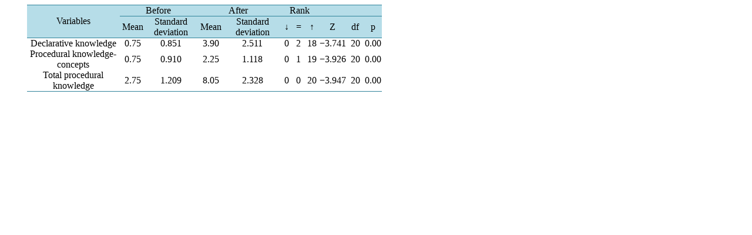

--- FILE ---
content_type: text/html;charset=UTF-8
request_url: https://html.scirp.org/file/_12-6303116_3.htm
body_size: 1497
content:
<html>
<head>
<script type="text/javascript">
  var _gaq = _gaq || [];
  _gaq.push(['_setAccount', 'UA-19523307-6']);
  _gaq.push(['_trackPageview']);

  (function() {
    var ga = document.createElement('script'); ga.type = 'text/javascript'; ga.async = true;
    ga.src = ('https:' == document.location.protocol ? 'https://ssl' : 'http://www') + '.google-analytics.com/ga.js';
    var s = document.getElementsByTagName('script')[0]; s.parentNode.insertBefore(ga, s);
  })();

</script>
<script type="text/javascript" src="//html.scirp.org/mathjax/2.7.2/MathJax.js?config=MML_HTMLorMML"></script>
</head>
<body><table class="MsoNormalTable" border="1" cellspacing="0" cellpadding="0" width="605" style="width:16.0cm;margin-left:1.0cm;border-collapse:collapse;border:none; mso-border-top-alt:solid #31849B .5pt;mso-border-top-themecolor:accent5; mso-border-top-themeshade:191;mso-border-bottom-alt:solid #31849B .5pt; mso-border-bottom-themecolor:accent5;mso-border-bottom-themeshade:191; mso-padding-alt:0cm 0cm 0cm 0cm"> <tbody>   <tr style="mso-yfti-irow:0;mso-yfti-firstrow:yes;height:14.2pt">    <td width="158" rowspan="2" style="width:118.6pt;border-top:solid #31849B 1.0pt;  mso-border-top-themecolor:accent5;mso-border-top-themeshade:191;border-left:  none;border-bottom:solid #31849B 1.0pt;mso-border-bottom-themecolor:accent5;  mso-border-bottom-themeshade:191;border-right:none;mso-border-top-alt:solid #31849B .5pt;  mso-border-top-themecolor:accent5;mso-border-top-themeshade:191;mso-border-bottom-alt:  solid #31849B .25pt;mso-border-bottom-themecolor:accent5;mso-border-bottom-themeshade:  191;background:#B6DDE8;mso-background-themecolor:accent5;mso-background-themetint:  102;padding:0cm 0cm 0cm 0cm;height:14.2pt"> <p class="MsoNormal" align="center" style="text-align:center;mso-pagination:none;  layout-grid-mode:char;mso-layout-grid-align:none">Variables </p> </td>    <td width="133" colspan="2" style="width:99.4pt;border-top:solid #31849B 1.0pt;  mso-border-top-themecolor:accent5;mso-border-top-themeshade:191;border-left:  none;border-bottom:solid #31849B 1.0pt;mso-border-bottom-themecolor:accent5;  mso-border-bottom-themeshade:191;border-right:none;mso-border-top-alt:solid #31849B .5pt;  mso-border-top-themecolor:accent5;mso-border-top-themeshade:191;mso-border-bottom-alt:  solid #31849B .25pt;mso-border-bottom-themecolor:accent5;mso-border-bottom-themeshade:  191;background:#B6DDE8;mso-background-themecolor:accent5;mso-background-themetint:  102;padding:0cm 0cm 0cm 0cm;height:14.2pt"> <p class="MsoNormal" align="center" style="text-align:center;mso-pagination:none;  layout-grid-mode:char;mso-layout-grid-align:none">Before </p> </td>    <td width="143" colspan="2" style="width:107.05pt;border-top:solid #31849B 1.0pt;  mso-border-top-themecolor:accent5;mso-border-top-themeshade:191;border-left:  none;border-bottom:solid #31849B 1.0pt;mso-border-bottom-themecolor:accent5;  mso-border-bottom-themeshade:191;border-right:none;mso-border-top-alt:solid #31849B .5pt;  mso-border-top-themecolor:accent5;mso-border-top-themeshade:191;mso-border-bottom-alt:  solid #31849B .25pt;mso-border-bottom-themecolor:accent5;mso-border-bottom-themeshade:  191;background:#B6DDE8;mso-background-themecolor:accent5;mso-background-themetint:  102;padding:0cm 0cm 0cm 0cm;height:14.2pt"> <p class="MsoNormal" align="center" style="text-align:center;mso-pagination:none;  layout-grid-mode:char;mso-layout-grid-align:none">After </p> </td>    <td width="68" colspan="3" style="width:51.15pt;border-top:solid #31849B 1.0pt;  mso-border-top-themecolor:accent5;mso-border-top-themeshade:191;border-left:  none;border-bottom:solid #31849B 1.0pt;mso-border-bottom-themecolor:accent5;  mso-border-bottom-themeshade:191;border-right:none;mso-border-top-alt:solid #31849B .5pt;  mso-border-top-themecolor:accent5;mso-border-top-themeshade:191;mso-border-bottom-alt:  solid #31849B .25pt;mso-border-bottom-themecolor:accent5;mso-border-bottom-themeshade:  191;background:#B6DDE8;mso-background-themecolor:accent5;mso-background-themetint:  102;padding:0cm 0cm 0cm 0cm;height:14.2pt"> <p class="MsoNormal" align="center" style="text-align:center;mso-pagination:none;  layout-grid-mode:char;mso-layout-grid-align:none">Rank </p> </td>    <td width="103" colspan="3" style="width:77.4pt;border-top:solid #31849B 1.0pt;  mso-border-top-themecolor:accent5;mso-border-top-themeshade:191;border-left:  none;border-bottom:solid #31849B 1.0pt;mso-border-bottom-themecolor:accent5;  mso-border-bottom-themeshade:191;border-right:none;mso-border-top-alt:solid #31849B .5pt;  mso-border-top-themecolor:accent5;mso-border-top-themeshade:191;mso-border-bottom-alt:  solid #31849B .25pt;mso-border-bottom-themecolor:accent5;mso-border-bottom-themeshade:  191;background:#B6DDE8;mso-background-themecolor:accent5;mso-background-themetint:  102;padding:0cm 0cm 0cm 0cm;height:14.2pt"> <p class="MsoNormal" align="center" style="text-align:center;mso-pagination:none;  layout-grid-mode:char;mso-layout-grid-align:none"> </p> </td>   </tr>   <tr style="mso-yfti-irow:1;height:14.2pt">    <td width="45" style="width:33.6pt;border:none;border-bottom:solid #31849B 1.0pt;  mso-border-bottom-themecolor:accent5;mso-border-bottom-themeshade:191;  mso-border-top-alt:solid #31849B .25pt;mso-border-top-themecolor:accent5;  mso-border-top-themeshade:191;mso-border-top-alt:solid #31849B .25pt;  mso-border-top-themecolor:accent5;mso-border-top-themeshade:191;mso-border-bottom-alt:  solid #31849B .25pt;mso-border-bottom-themecolor:accent5;mso-border-bottom-themeshade:  191;background:#B6DDE8;mso-background-themecolor:accent5;mso-background-themetint:  102;padding:0cm 0cm 0cm 0cm;height:14.2pt"> <p class="MsoNormal" align="center" style="text-align:center;mso-pagination:none;  layout-grid-mode:char;mso-layout-grid-align:none">Mean </p> </td>    <td width="88" style="width:65.8pt;border-top:solid #31849B 1.0pt;mso-border-top-themecolor:  accent5;mso-border-top-themeshade:191;border-left:none;border-bottom:solid #31849B 1.0pt;  mso-border-bottom-themecolor:accent5;mso-border-bottom-themeshade:191;  border-right:none;mso-border-top-alt:solid #31849B .25pt;mso-border-top-themecolor:  accent5;mso-border-top-themeshade:191;mso-border-bottom-alt:solid #31849B .25pt;  mso-border-bottom-themecolor:accent5;mso-border-bottom-themeshade:191;  background:#B6DDE8;mso-background-themecolor:accent5;mso-background-themetint:  102;padding:0cm 0cm 0cm 0cm;height:14.2pt"> <p class="MsoNormal" align="center" style="text-align:center;mso-pagination:none;  layout-grid-mode:char;mso-layout-grid-align:none">Standard deviation </p> </td>    <td width="49" style="width:36.4pt;border:none;border-bottom:solid #31849B 1.0pt;  mso-border-bottom-themecolor:accent5;mso-border-bottom-themeshade:191;  mso-border-top-alt:solid #31849B .25pt;mso-border-top-themecolor:accent5;  mso-border-top-themeshade:191;mso-border-top-alt:solid #31849B .25pt;  mso-border-top-themecolor:accent5;mso-border-top-themeshade:191;mso-border-bottom-alt:  solid #31849B .25pt;mso-border-bottom-themecolor:accent5;mso-border-bottom-themeshade:  191;background:#B6DDE8;mso-background-themecolor:accent5;mso-background-themetint:  102;padding:0cm 0cm 0cm 0cm;height:14.2pt"> <p class="MsoNormal" align="center" style="text-align:center;mso-pagination:none;  layout-grid-mode:char;mso-layout-grid-align:none">Mean </p> </td>    <td width="94" style="width:70.65pt;border:none;border-bottom:solid #31849B 1.0pt;  mso-border-bottom-themecolor:accent5;mso-border-bottom-themeshade:191;  mso-border-top-alt:solid #31849B .25pt;mso-border-top-themecolor:accent5;  mso-border-top-themeshade:191;mso-border-top-alt:solid #31849B .25pt;  mso-border-top-themecolor:accent5;mso-border-top-themeshade:191;mso-border-bottom-alt:  solid #31849B .25pt;mso-border-bottom-themecolor:accent5;mso-border-bottom-themeshade:  191;background:#B6DDE8;mso-background-themecolor:accent5;mso-background-themetint:  102;padding:0cm 0cm 0cm 0cm;height:14.2pt"> <p class="MsoNormal" align="center" style="text-align:center;mso-pagination:none;  layout-grid-mode:char;mso-layout-grid-align:none">Standard deviation </p> </td>    <td width="22" style="width:16.85pt;border:none;border-bottom:solid #31849B 1.0pt;  mso-border-bottom-themecolor:accent5;mso-border-bottom-themeshade:191;  mso-border-top-alt:solid #31849B .25pt;mso-border-top-themecolor:accent5;  mso-border-top-themeshade:191;mso-border-top-alt:solid #31849B .25pt;  mso-border-top-themecolor:accent5;mso-border-top-themeshade:191;mso-border-bottom-alt:  solid #31849B .25pt;mso-border-bottom-themecolor:accent5;mso-border-bottom-themeshade:  191;background:#B6DDE8;mso-background-themecolor:accent5;mso-background-themetint:  102;padding:0cm 0cm 0cm 0cm;height:14.2pt"> <p class="MsoNormal" align="center" style="text-align:center;mso-pagination:none;  layout-grid-mode:char;mso-layout-grid-align:none">↓ </p> </td>    <td width="20" style="width:14.7pt;border:none;border-bottom:solid #31849B 1.0pt;  mso-border-bottom-themecolor:accent5;mso-border-bottom-themeshade:191;  mso-border-top-alt:solid #31849B .25pt;mso-border-top-themecolor:accent5;  mso-border-top-themeshade:191;mso-border-top-alt:solid #31849B .25pt;  mso-border-top-themecolor:accent5;mso-border-top-themeshade:191;mso-border-bottom-alt:  solid #31849B .25pt;mso-border-bottom-themecolor:accent5;mso-border-bottom-themeshade:  191;background:#B6DDE8;mso-background-themecolor:accent5;mso-background-themetint:  102;padding:0cm 0cm 0cm 0cm;height:14.2pt"> <p class="MsoNormal" align="center" style="text-align:center;mso-pagination:none;  layout-grid-mode:char;mso-layout-grid-align:none">= </p> </td>    <td width="26" style="width:19.6pt;border:none;border-bottom:solid #31849B 1.0pt;  mso-border-bottom-themecolor:accent5;mso-border-bottom-themeshade:191;  mso-border-top-alt:solid #31849B .25pt;mso-border-top-themecolor:accent5;  mso-border-top-themeshade:191;mso-border-top-alt:solid #31849B .25pt;  mso-border-top-themecolor:accent5;mso-border-top-themeshade:191;mso-border-bottom-alt:  solid #31849B .25pt;mso-border-bottom-themecolor:accent5;mso-border-bottom-themeshade:  191;background:#B6DDE8;mso-background-themecolor:accent5;mso-background-themetint:  102;padding:0cm 0cm 0cm 0cm;height:14.2pt"> <p class="MsoNormal" align="center" style="text-align:center;mso-pagination:none;  layout-grid-mode:char;mso-layout-grid-align:none">↑ </p> </td>    <td width="43" style="width:32.2pt;border:none;border-bottom:solid #31849B 1.0pt;  mso-border-bottom-themecolor:accent5;mso-border-bottom-themeshade:191;  mso-border-top-alt:solid #31849B .25pt;mso-border-top-themecolor:accent5;  mso-border-top-themeshade:191;mso-border-top-alt:solid #31849B .25pt;  mso-border-top-themecolor:accent5;mso-border-top-themeshade:191;mso-border-bottom-alt:  solid #31849B .25pt;mso-border-bottom-themecolor:accent5;mso-border-bottom-themeshade:  191;background:#B6DDE8;mso-background-themecolor:accent5;mso-background-themetint:  102;padding:0cm 0cm 0cm 0cm;height:14.2pt"> <p class="MsoNormal" align="center" style="text-align:center;mso-pagination:none;  layout-grid-mode:char;mso-layout-grid-align:none">Z </p> </td>    <td width="32" style="width:23.8pt;border:none;border-bottom:solid #31849B 1.0pt;  mso-border-bottom-themecolor:accent5;mso-border-bottom-themeshade:191;  mso-border-top-alt:solid #31849B .25pt;mso-border-top-themecolor:accent5;  mso-border-top-themeshade:191;mso-border-top-alt:solid #31849B .25pt;  mso-border-top-themecolor:accent5;mso-border-top-themeshade:191;mso-border-bottom-alt:  solid #31849B .25pt;mso-border-bottom-themecolor:accent5;mso-border-bottom-themeshade:  191;background:#B6DDE8;mso-background-themecolor:accent5;mso-background-themetint:  102;padding:0cm 0cm 0cm 0cm;height:14.2pt"> <p class="MsoNormal" align="center" style="text-align:center;mso-pagination:none;  layout-grid-mode:char;mso-layout-grid-align:none">df </p> </td>    <td width="29" style="width:21.4pt;border:none;border-bottom:solid #31849B 1.0pt;  mso-border-bottom-themecolor:accent5;mso-border-bottom-themeshade:191;  mso-border-top-alt:solid #31849B .25pt;mso-border-top-themecolor:accent5;  mso-border-top-themeshade:191;mso-border-top-alt:solid #31849B .25pt;  mso-border-top-themecolor:accent5;mso-border-top-themeshade:191;mso-border-bottom-alt:  solid #31849B .25pt;mso-border-bottom-themecolor:accent5;mso-border-bottom-themeshade:  191;background:#B6DDE8;mso-background-themecolor:accent5;mso-background-themetint:  102;padding:0cm 0cm 0cm 0cm;height:14.2pt"> <p class="MsoNormal" align="center" style="text-align:center;mso-pagination:none;  layout-grid-mode:char;mso-layout-grid-align:none">p </p> </td>   </tr>   <tr style="mso-yfti-irow:2;height:14.2pt">    <td width="158" style="width:118.6pt;border:none;mso-border-top-alt:solid #31849B .25pt;  mso-border-top-themecolor:accent5;mso-border-top-themeshade:191;padding:0cm 0cm 0cm 0cm;  height:14.2pt"> <p class="MsoNormal" align="center" style="text-align:center;mso-pagination:none;  layout-grid-mode:char;mso-layout-grid-align:none">Declarative knowledge </p> </td>    <td width="45" style="width:33.6pt;border:none;mso-border-top-alt:solid #31849B .25pt;  mso-border-top-themecolor:accent5;mso-border-top-themeshade:191;padding:0cm 0cm 0cm 0cm;  height:14.2pt"> <p class="MsoNormal" align="center" style="text-align:center;mso-pagination:none;  layout-grid-mode:char;mso-layout-grid-align:none">0.75 </p> </td>    <td width="88" style="width:65.8pt;border:none;mso-border-top-alt:solid #31849B .25pt;  mso-border-top-themecolor:accent5;mso-border-top-themeshade:191;padding:0cm 0cm 0cm 0cm;  height:14.2pt"> <p class="MsoNormal" align="center" style="text-align:center;mso-pagination:none;  layout-grid-mode:char;mso-layout-grid-align:none">0.851 </p> </td>    <td width="49" style="width:36.4pt;border:none;mso-border-top-alt:solid #31849B .25pt;  mso-border-top-themecolor:accent5;mso-border-top-themeshade:191;padding:0cm 0cm 0cm 0cm;  height:14.2pt"> <p class="MsoNormal" align="center" style="text-align:center;mso-pagination:none;  layout-grid-mode:char;mso-layout-grid-align:none">3.90 </p> </td>    <td width="94" style="width:70.65pt;border:none;mso-border-top-alt:solid #31849B .25pt;  mso-border-top-themecolor:accent5;mso-border-top-themeshade:191;padding:0cm 0cm 0cm 0cm;  height:14.2pt"> <p class="MsoNormal" align="center" style="text-align:center;mso-pagination:none;  layout-grid-mode:char;mso-layout-grid-align:none">2.511 </p> </td>    <td width="22" style="width:16.85pt;border:none;mso-border-top-alt:solid #31849B .25pt;  mso-border-top-themecolor:accent5;mso-border-top-themeshade:191;padding:0cm 0cm 0cm 0cm;  height:14.2pt"> <p class="MsoNormal" align="center" style="text-align:center;mso-pagination:none;  layout-grid-mode:char;mso-layout-grid-align:none">0 </p> </td>    <td width="20" style="width:14.7pt;border:none;mso-border-top-alt:solid #31849B .25pt;  mso-border-top-themecolor:accent5;mso-border-top-themeshade:191;padding:0cm 0cm 0cm 0cm;  height:14.2pt"> <p class="MsoNormal" align="center" style="text-align:center;mso-pagination:none;  layout-grid-mode:char;mso-layout-grid-align:none">2 </p> </td>    <td width="26" style="width:19.6pt;border:none;mso-border-top-alt:solid #31849B .25pt;  mso-border-top-themecolor:accent5;mso-border-top-themeshade:191;padding:0cm 0cm 0cm 0cm;  height:14.2pt"> <p class="MsoNormal" align="center" style="text-align:center;mso-pagination:none;  layout-grid-mode:char;mso-layout-grid-align:none">18 </p> </td>    <td width="43" style="width:32.2pt;border:none;mso-border-top-alt:solid #31849B .25pt;  mso-border-top-themecolor:accent5;mso-border-top-themeshade:191;padding:0cm 0cm 0cm 0cm;  height:14.2pt"> <p class="MsoNormal" align="center" style="text-align:center;mso-pagination:none;  layout-grid-mode:char;mso-layout-grid-align:none">−3.741 </p> </td>    <td width="32" style="width:23.8pt;border:none;mso-border-top-alt:solid #31849B .25pt;  mso-border-top-themecolor:accent5;mso-border-top-themeshade:191;padding:0cm 0cm 0cm 0cm;  height:14.2pt"> <p class="MsoNormal" align="center" style="text-align:center;mso-pagination:none;  layout-grid-mode:char;mso-layout-grid-align:none">20 </p> </td>    <td width="29" style="width:21.4pt;border:none;mso-border-top-alt:solid #31849B .25pt;  mso-border-top-themecolor:accent5;mso-border-top-themeshade:191;padding:0cm 0cm 0cm 0cm;  height:14.2pt"> <p class="MsoNormal" align="center" style="text-align:center;mso-pagination:none;  layout-grid-mode:char;mso-layout-grid-align:none">0.00 </p> </td>   </tr>   <tr style="mso-yfti-irow:3;height:14.2pt">    <td width="158" style="width:118.6pt;border:none;padding:0cm 0cm 0cm 0cm;  height:14.2pt"> <p class="MsoNormal" align="center" style="text-align:center;mso-pagination:none;  layout-grid-mode:char;mso-layout-grid-align:none">Procedural knowledge-concepts </p> </td>    <td width="45" style="width:33.6pt;border:none;padding:0cm 0cm 0cm 0cm;  height:14.2pt"> <p class="MsoNormal" align="center" style="text-align:center;mso-pagination:none;  layout-grid-mode:char;mso-layout-grid-align:none">0.75 </p> </td>    <td width="88" style="width:65.8pt;border:none;padding:0cm 0cm 0cm 0cm;  height:14.2pt"> <p class="MsoNormal" align="center" style="text-align:center;mso-pagination:none;  layout-grid-mode:char;mso-layout-grid-align:none">0.910 </p> </td>    <td width="49" style="width:36.4pt;border:none;padding:0cm 0cm 0cm 0cm;  height:14.2pt"> <p class="MsoNormal" align="center" style="text-align:center;mso-pagination:none;  layout-grid-mode:char;mso-layout-grid-align:none">2.25 </p> </td>    <td width="94" style="width:70.65pt;border:none;padding:0cm 0cm 0cm 0cm;  height:14.2pt"> <p class="MsoNormal" align="center" style="text-align:center;mso-pagination:none;  layout-grid-mode:char;mso-layout-grid-align:none">1.118 </p> </td>    <td width="22" style="width:16.85pt;border:none;padding:0cm 0cm 0cm 0cm;  height:14.2pt"> <p class="MsoNormal" align="center" style="text-align:center;mso-pagination:none;  layout-grid-mode:char;mso-layout-grid-align:none">0 </p> </td>    <td width="20" style="width:14.7pt;border:none;padding:0cm 0cm 0cm 0cm;  height:14.2pt"> <p class="MsoNormal" align="center" style="text-align:center;mso-pagination:none;  layout-grid-mode:char;mso-layout-grid-align:none">1 </p> </td>    <td width="26" style="width:19.6pt;border:none;padding:0cm 0cm 0cm 0cm;  height:14.2pt"> <p class="MsoNormal" align="center" style="text-align:center;mso-pagination:none;  layout-grid-mode:char;mso-layout-grid-align:none">19 </p> </td>    <td width="43" style="width:32.2pt;border:none;padding:0cm 0cm 0cm 0cm;  height:14.2pt"> <p class="MsoNormal" align="center" style="text-align:center;mso-pagination:none;  layout-grid-mode:char;mso-layout-grid-align:none">−3.926 </p> </td>    <td width="32" style="width:23.8pt;border:none;padding:0cm 0cm 0cm 0cm;  height:14.2pt"> <p class="MsoNormal" align="center" style="text-align:center;mso-pagination:none;  layout-grid-mode:char;mso-layout-grid-align:none">20 </p> </td>    <td width="29" style="width:21.4pt;border:none;padding:0cm 0cm 0cm 0cm;  height:14.2pt"> <p class="MsoNormal" align="center" style="text-align:center;mso-pagination:none;  layout-grid-mode:char;mso-layout-grid-align:none">0.00 </p> </td>   </tr>   <tr style="mso-yfti-irow:4;mso-yfti-lastrow:yes;height:14.2pt">    <td width="158" style="width:118.6pt;border:none;border-bottom:solid #31849B 1.0pt;  mso-border-bottom-themecolor:accent5;mso-border-bottom-themeshade:191;  mso-border-bottom-alt:solid #31849B .5pt;mso-border-bottom-themecolor:accent5;  mso-border-bottom-themeshade:191;padding:0cm 0cm 0cm 0cm;height:14.2pt"> <p class="MsoNormal" align="center" style="text-align:center;mso-pagination:none;  layout-grid-mode:char;mso-layout-grid-align:none">Total procedural knowledge </p> </td>    <td width="45" style="width:33.6pt;border:none;border-bottom:solid #31849B 1.0pt;  mso-border-bottom-themecolor:accent5;mso-border-bottom-themeshade:191;  mso-border-bottom-alt:solid #31849B .5pt;mso-border-bottom-themecolor:accent5;  mso-border-bottom-themeshade:191;padding:0cm 0cm 0cm 0cm;height:14.2pt"> <p class="MsoNormal" align="center" style="text-align:center;mso-pagination:none;  layout-grid-mode:char;mso-layout-grid-align:none">2.75 </p> </td>    <td width="88" style="width:65.8pt;border:none;border-bottom:solid #31849B 1.0pt;  mso-border-bottom-themecolor:accent5;mso-border-bottom-themeshade:191;  mso-border-bottom-alt:solid #31849B .5pt;mso-border-bottom-themecolor:accent5;  mso-border-bottom-themeshade:191;padding:0cm 0cm 0cm 0cm;height:14.2pt"> <p class="MsoNormal" align="center" style="text-align:center;mso-pagination:none;  layout-grid-mode:char;mso-layout-grid-align:none">1.209 </p> </td>    <td width="49" style="width:36.4pt;border:none;border-bottom:solid #31849B 1.0pt;  mso-border-bottom-themecolor:accent5;mso-border-bottom-themeshade:191;  mso-border-bottom-alt:solid #31849B .5pt;mso-border-bottom-themecolor:accent5;  mso-border-bottom-themeshade:191;padding:0cm 0cm 0cm 0cm;height:14.2pt"> <p class="MsoNormal" align="center" style="text-align:center;mso-pagination:none;  layout-grid-mode:char;mso-layout-grid-align:none">8.05 </p> </td>    <td width="94" style="width:70.65pt;border:none;border-bottom:solid #31849B 1.0pt;  mso-border-bottom-themecolor:accent5;mso-border-bottom-themeshade:191;  mso-border-bottom-alt:solid #31849B .5pt;mso-border-bottom-themecolor:accent5;  mso-border-bottom-themeshade:191;padding:0cm 0cm 0cm 0cm;height:14.2pt"> <p class="MsoNormal" align="center" style="text-align:center;mso-pagination:none;  layout-grid-mode:char;mso-layout-grid-align:none">2.328 </p> </td>    <td width="22" style="width:16.85pt;border:none;border-bottom:solid #31849B 1.0pt;  mso-border-bottom-themecolor:accent5;mso-border-bottom-themeshade:191;  mso-border-bottom-alt:solid #31849B .5pt;mso-border-bottom-themecolor:accent5;  mso-border-bottom-themeshade:191;padding:0cm 0cm 0cm 0cm;height:14.2pt"> <p class="MsoNormal" align="center" style="text-align:center;mso-pagination:none;  layout-grid-mode:char;mso-layout-grid-align:none">0 </p> </td>    <td width="20" style="width:14.7pt;border:none;border-bottom:solid #31849B 1.0pt;  mso-border-bottom-themecolor:accent5;mso-border-bottom-themeshade:191;  mso-border-bottom-alt:solid #31849B .5pt;mso-border-bottom-themecolor:accent5;  mso-border-bottom-themeshade:191;padding:0cm 0cm 0cm 0cm;height:14.2pt"> <p class="MsoNormal" align="center" style="text-align:center;mso-pagination:none;  layout-grid-mode:char;mso-layout-grid-align:none">0 </p> </td>    <td width="26" style="width:19.6pt;border:none;border-bottom:solid #31849B 1.0pt;  mso-border-bottom-themecolor:accent5;mso-border-bottom-themeshade:191;  mso-border-bottom-alt:solid #31849B .5pt;mso-border-bottom-themecolor:accent5;  mso-border-bottom-themeshade:191;padding:0cm 0cm 0cm 0cm;height:14.2pt"> <p class="MsoNormal" align="center" style="text-align:center;mso-pagination:none;  layout-grid-mode:char;mso-layout-grid-align:none">20 </p> </td>    <td width="43" style="width:32.2pt;border:none;border-bottom:solid #31849B 1.0pt;  mso-border-bottom-themecolor:accent5;mso-border-bottom-themeshade:191;  mso-border-bottom-alt:solid #31849B .5pt;mso-border-bottom-themecolor:accent5;  mso-border-bottom-themeshade:191;padding:0cm 0cm 0cm 0cm;height:14.2pt"> <p class="MsoNormal" align="center" style="text-align:center;mso-pagination:none;  layout-grid-mode:char;mso-layout-grid-align:none">−3.947 </p> </td>    <td width="32" style="width:23.8pt;border:none;border-bottom:solid #31849B 1.0pt;  mso-border-bottom-themecolor:accent5;mso-border-bottom-themeshade:191;  mso-border-bottom-alt:solid #31849B .5pt;mso-border-bottom-themecolor:accent5;  mso-border-bottom-themeshade:191;padding:0cm 0cm 0cm 0cm;height:14.2pt"> <p class="MsoNormal" align="center" style="text-align:center;mso-pagination:none;  layout-grid-mode:char;mso-layout-grid-align:none">20 </p> </td>    <td width="29" style="width:21.4pt;border:none;border-bottom:solid #31849B 1.0pt;  mso-border-bottom-themecolor:accent5;mso-border-bottom-themeshade:191;  mso-border-bottom-alt:solid #31849B .5pt;mso-border-bottom-themecolor:accent5;  mso-border-bottom-themeshade:191;padding:0cm 0cm 0cm 0cm;height:14.2pt"> <p class="MsoNormal" align="center" style="text-align:center;mso-pagination:none;  layout-grid-mode:char;mso-layout-grid-align:none">0.00 </p> </td>   </tr>  </tbody></table></body>
</html>